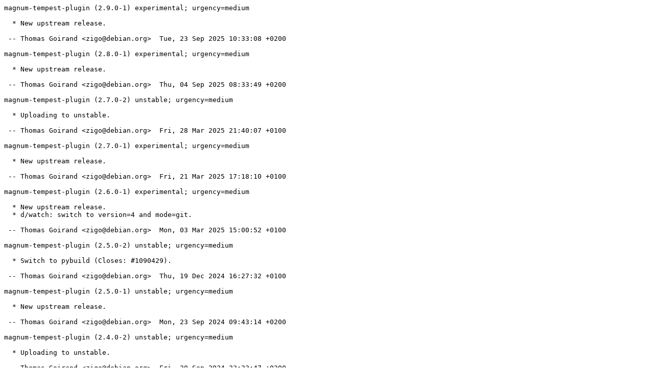

--- FILE ---
content_type: text/plain; charset=utf-8
request_url: http://metadata.ftp-master.debian.org/changelogs/main/m/magnum-tempest-plugin/experimental_changelog
body_size: 920
content:
magnum-tempest-plugin (2.9.0-1) experimental; urgency=medium

  * New upstream release.

 -- Thomas Goirand <zigo@debian.org>  Tue, 23 Sep 2025 10:33:08 +0200

magnum-tempest-plugin (2.8.0-1) experimental; urgency=medium

  * New upstream release.

 -- Thomas Goirand <zigo@debian.org>  Thu, 04 Sep 2025 08:33:49 +0200

magnum-tempest-plugin (2.7.0-2) unstable; urgency=medium

  * Uploading to unstable.

 -- Thomas Goirand <zigo@debian.org>  Fri, 28 Mar 2025 21:40:07 +0100

magnum-tempest-plugin (2.7.0-1) experimental; urgency=medium

  * New upstream release.

 -- Thomas Goirand <zigo@debian.org>  Fri, 21 Mar 2025 17:18:10 +0100

magnum-tempest-plugin (2.6.0-1) experimental; urgency=medium

  * New upstream release.
  * d/watch: switch to version=4 and mode=git.

 -- Thomas Goirand <zigo@debian.org>  Mon, 03 Mar 2025 15:00:52 +0100

magnum-tempest-plugin (2.5.0-2) unstable; urgency=medium

  * Switch to pybuild (Closes: #1090429).

 -- Thomas Goirand <zigo@debian.org>  Thu, 19 Dec 2024 16:27:32 +0100

magnum-tempest-plugin (2.5.0-1) unstable; urgency=medium

  * New upstream release.

 -- Thomas Goirand <zigo@debian.org>  Mon, 23 Sep 2024 09:43:14 +0200

magnum-tempest-plugin (2.4.0-2) unstable; urgency=medium

  * Uploading to unstable.

 -- Thomas Goirand <zigo@debian.org>  Fri, 20 Sep 2024 23:23:47 +0200

magnum-tempest-plugin (2.4.0-1) experimental; urgency=medium

  * New upstream release.

 -- Thomas Goirand <zigo@debian.org>  Tue, 27 Aug 2024 17:23:00 +0200

magnum-tempest-plugin (2.3.0-2) unstable; urgency=medium

  * Uploading to unstable.

 -- Thomas Goirand <zigo@debian.org>  Sun, 07 Apr 2024 21:12:20 +0200

magnum-tempest-plugin (2.3.0-1) experimental; urgency=medium

  * New upstream release.

 -- Thomas Goirand <zigo@debian.org>  Mon, 25 Mar 2024 11:32:49 +0100

magnum-tempest-plugin (2.2.0-1) experimental; urgency=medium

  * New upstream release.
  * Add python3-kubernetes as (b-)depends.

 -- Thomas Goirand <zigo@debian.org>  Tue, 27 Feb 2024 10:52:56 +0100

magnum-tempest-plugin (2.1.0-2) unstable; urgency=medium

  * Uploading to unstable.

 -- Thomas Goirand <zigo@debian.org>  Sun, 08 Oct 2023 18:44:40 +0200

magnum-tempest-plugin (2.1.0-1) experimental; urgency=medium

  * New upstream release.

 -- Thomas Goirand <zigo@debian.org>  Sat, 23 Sep 2023 17:03:06 +0200

magnum-tempest-plugin (2.0.0-3) unstable; urgency=medium

  * Cleans better (Closes: #1047070).

 -- Thomas Goirand <zigo@debian.org>  Fri, 18 Aug 2023 13:59:40 +0200

magnum-tempest-plugin (2.0.0-2) unstable; urgency=medium

  * Uploading to unstable.

 -- Thomas Goirand <zigo@debian.org>  Mon, 19 Jun 2023 15:45:30 +0200

magnum-tempest-plugin (2.0.0-1) experimental; urgency=medium

  * New upstream release.

 -- Thomas Goirand <zigo@debian.org>  Mon, 13 Mar 2023 13:42:41 +0100

magnum-tempest-plugin (1.8.0-1) experimental; urgency=medium

  * New upstream release.

 -- Thomas Goirand <zigo@debian.org>  Mon, 27 Feb 2023 10:35:52 +0100

magnum-tempest-plugin (1.7.0-1) unstable; urgency=medium

  * New upstream release.

 -- Thomas Goirand <zigo@debian.org>  Sun, 25 Sep 2022 16:34:18 +0200

magnum-tempest-plugin (1.6.0-2) unstable; urgency=medium

  * Uploading to unstable.

 -- Thomas Goirand <zigo@debian.org>  Sun, 27 Mar 2022 13:54:01 +0200

magnum-tempest-plugin (1.6.0-1) experimental; urgency=medium

  * New upstream release.

 -- Thomas Goirand <zigo@debian.org>  Mon, 14 Mar 2022 22:32:37 +0100

magnum-tempest-plugin (1.5.0-2) unstable; urgency=medium

  * Uploading to unstable.

 -- Thomas Goirand <zigo@debian.org>  Thu, 30 Sep 2021 13:38:20 +0200

magnum-tempest-plugin (1.5.0-1) experimental; urgency=medium

  * New upstream release.

 -- Thomas Goirand <zigo@debian.org>  Mon, 27 Sep 2021 10:55:55 +0200

magnum-tempest-plugin (1.4.0-1) experimental; urgency=medium

  * New upstream release.

 -- Thomas Goirand <zigo@debian.org>  Mon, 30 Aug 2021 17:43:58 +0200

magnum-tempest-plugin (1.3.0-2) unstable; urgency=medium

  * Upload to unstable.

 -- Thomas Goirand <zigo@debian.org>  Mon, 16 Aug 2021 16:52:33 +0200

magnum-tempest-plugin (1.3.0-1) experimental; urgency=medium

  * New upstream release.

 -- Thomas Goirand <zigo@debian.org>  Tue, 30 Mar 2021 13:37:34 +0200

magnum-tempest-plugin (1.2.0-1) experimental; urgency=medium

  * New upstream release.
  * Removed openstack-pkg-tools build-depends version.

 -- Thomas Goirand <zigo@debian.org>  Sun, 28 Mar 2021 12:26:09 +0200

magnum-tempest-plugin (1.1.0-2) unstable; urgency=medium

  * Uploading to unstable.
  * Fixed debian/watch.
  * Add a debian/salsa-ci.yml.

 -- Thomas Goirand <zigo@debian.org>  Sun, 18 Oct 2020 10:37:27 +0200

magnum-tempest-plugin (1.1.0-1) experimental; urgency=medium

  * New upstream release.
  * Removed python3-six from depends.

 -- Thomas Goirand <zigo@debian.org>  Fri, 02 Oct 2020 09:53:32 +0200

magnum-tempest-plugin (1.0.0-2) unstable; urgency=medium

  * Uploading source-only.

 -- Thomas Goirand <zigo@debian.org>  Fri, 26 Jun 2020 11:08:21 +0200

magnum-tempest-plugin (1.0.0-1) unstable; urgency=medium

  * Initial packaging (Closes: #961519).

 -- Thomas Goirand <zigo@debian.org>  Mon, 25 May 2020 17:30:30 +0200
